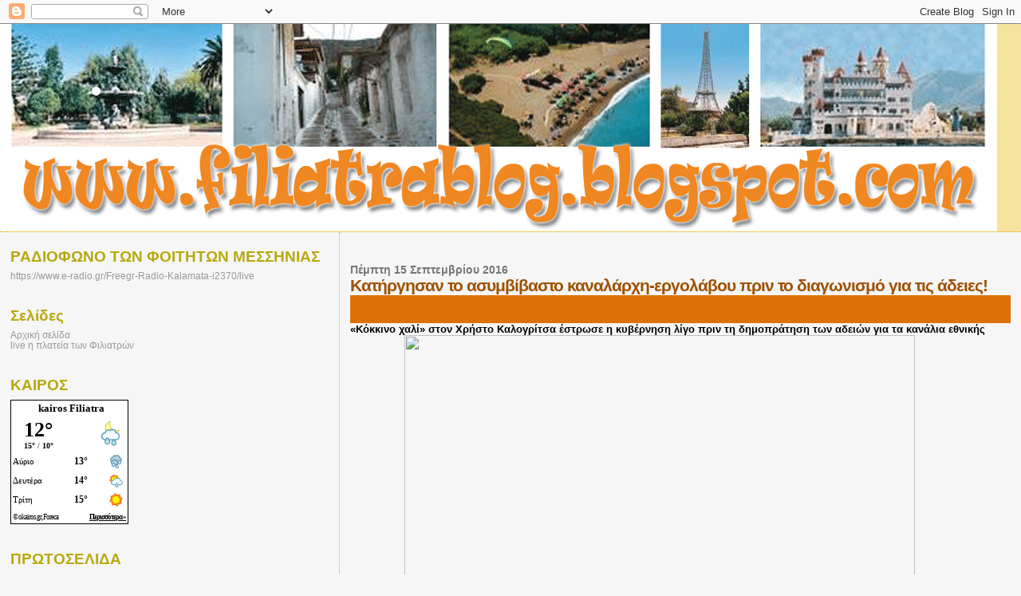

--- FILE ---
content_type: image/svg+xml
request_url: https://www.okairos.gr/img/icons/n220.svg
body_size: 109
content:
<svg xmlns="http://www.w3.org/2000/svg" height="63.333332" width="63.333332"><path d="M27.7 2.4L31.6.6C30.9 3.3 30 6 30 8.6c0 8.7 7 15.7 15.6 15.7 2.8 0 5.4-1 8-1.6-3.6 8-8.2 14.5-18.3 14.5a18.2 18.2 0 0 1-7.6-34.8" fill="#d2cb54"/><path d="M19 19c0-6.6 4-12.3 9.6-14.8A17.6 17.6 0 0 0 50 25.7 16.2 16.2 0 0 1 19 19" fill="#fffa99"/><path d="M16.4 29a10.4 10.4 0 0 1 13.4-6.4 10.3 10.3 0 0 1 16 6.5 10.4 10.4 0 0 1-2.2 20.5H18a10.4 10.4 0 0 1-1.6-20.7" fill="#64a6c2"/><path d="M19.1 32.2a7.1 7.1 0 0 1 11.2-5.7 7.1 7.1 0 0 1 12.4 5.6h1a7.1 7.1 0 1 1 0 14.2H18A7.1 7.1 0 1 1 19 32.2" fill="#f2fbfe"/><path d="M30 52.9a6.9 6.9 0 1 1-13-3.3l2.9-5.3A3.7 3.7 0 0 1 23 42c1.4 0 2.7 1 3.3 2.2l2.8 5.3c.5 1 .8 2.1.8 3.3" fill="#548aa2"/><path d="M27.2 50.7c.4.6.6 1.4.6 2.2a4.7 4.7 0 1 1-8.8-2.2l2.9-5.4s.4-1 1.2-1c.9 0 1.3 1 1.3 1l2.8 5.4" fill="#b2e6fa"/><path d="M45.4 56.2a6.4 6.4 0 1 1-12.1-3l2.6-4.8c.5-1.2 1.7-2 3-2 1.4 0 2.6.8 3.2 2l2.5 4.8c.5 1 .8 2 .8 3" fill="#548aa2"/><path d="M42.7 54.3a4.2 4.2 0 1 1-7.5 0l2.6-4.9s.4-.8 1.2-.8c.7 0 1.1.8 1.1.8l2.6 4.9" fill="#b2e6fa"/></svg>